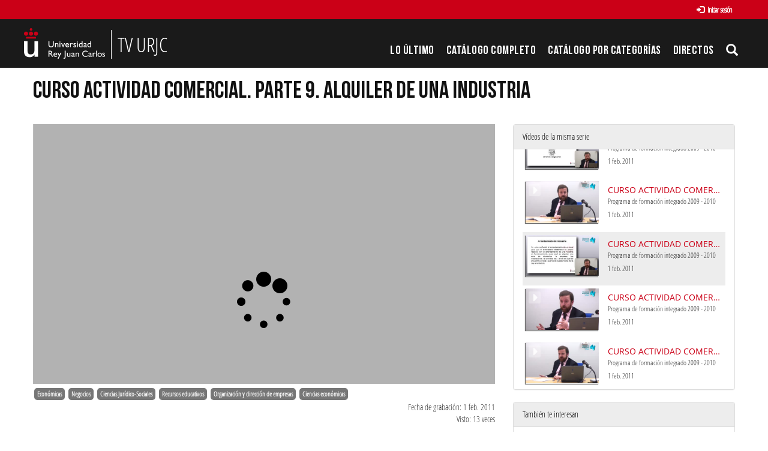

--- FILE ---
content_type: text/html; charset=UTF-8
request_url: https://tv.urjc.es/video/579f2bd3d68b1420378b4f64
body_size: 9156
content:
<!doctype html>
<html class="" lang="es">
<head>
                <meta name="viewport" content="initial-scale=1">
        <meta http-equiv="X-UA-Compatible" content="IE=edge,chrome=1">
        <!--[if lt IE 9]>
        <script src="http://html5shim.googlecode.com/svn/trunk/html5.js"></script>
        <![endif]-->
        <meta charset="UTF-8"/>
                    <meta name="robots" content="index, follow"/>
                <meta name="revisit-after" content="1 days"/>
        <meta name="language" content="es"/>
        <meta name="keywords" content="webtv, tv, University, URJC, pumukit - URJC,Cursos online masivos y abiertos,Empresas pequeñas y medianas,Legislación,Propiedad horizontal"/>
    

                            <meta property="og:url" content="https://tv.urjc.es/video/579f2bd3d68b1420378b4f64" />
        <meta property="og:type" content="video.other" />
        <meta property="og:title" content="CURSO ACTIVIDAD COMERCIAL. Parte 9. Alquiler de una industria" />
        <meta property="og:description" content="Parte novena del curso Actividad comercial y propiedad horizontal centrada en el arrendamiento de una industria en funcionamiento, tanto desde el punto de vista del inmueble como de los muebles y la clientela." />
        <meta property="og:image" content="https://tv.urjc.es/uploads/pic/series/579f2b68d68b140a378b4615/video/579f2bd3d68b1420378b4f64/160901125030.jpg" />
        <title>TV URJC - CURSO ACTIVIDAD COMERCIAL. Parte 9. Alquiler de una industria</title>

            <link href="/bundles/pumukitwebtv/css/bootstrap.min.css" type="text/css" rel="stylesheet" media="screen"/>
        <link href="/webtv/css/webtv.css" type="text/css" rel="stylesheet" media="screen"/>
            
                <script src="/bundles/pumukitwebtv/js/jquery.min.js" type="text/javascript"></script>
        <script src="/bundles/pumukitwebtv/js/bootstrap.min.js" type="text/javascript"></script>
    

    <script>
        $(document).ready(function() {
            $.ajax({
                url: "/security/edit/579f2bd3d68b1420378b4f64",
                method: 'GET',
                success: function (response) {
                    $('.edit-button').html(response);
                }
            });
        });
    </script>

        <link rel="icon" type="image/x-icon" href="/bundles/pumukiturjcwebtv/images/favicon.ico"/>
</head>
<body class="">
            <div class="container-fluid">
        <!--HEADER-->
        <div class="row header visible-lg">
            <div class="header" id="header-upperbar">
            <div class="header-content">
                <div class="row">
                    <div class="col-xs-12">
          <span class="pull-right">
            <div class="col-xs-12">
  
      <a href="https://tv.urjc.es/auth" type="button" class="login-button btn btn-xs btn-default" title="Log in">
      <span class="glyphicon glyphicon-log-in"></span> Iniciar sesión    </a>
  </div>

              </span>
                    </div>
                </div>
            </div>
        </div>
        <div class="header-content">
            <div class="row">
                <div class="col-xs-4 logo">
                    <a href="https://tv.urjc.es/" style="overflow: hidden" class="visible-lg">
                        <img src="/bundles/pumukiturjcwebtv/images/Logos/URJC-Logo.png" style="max-height:100%; float: left">
                        <span class="logo-title" style="float: left">TV URJC</span>
                    </a>
                </div>
                <div class="col-xs-8">
                    <div class="vertical-menu menu-block">
    <div class="clear"></div>
    <ul class="gf-menu gf-splitmenu l1 top">
        <li class="parent ">
            <a class="item" href="/latestuploads">
                Lo último
            </a>
        </li>
        <li class="parent ">
            <a class="item" href="/mediateca/alphabetically">
                Catálogo Completo            </a>
        </li>
        <li class="parent ">
            <a class="item" href="/categories">
                Catálogo por categorías            </a>
        </li>
                        <li id="urjc-menu-live-broadcasting" class="parent">
            <a class="item" href="/lives">
                Directos
            </a>
        </li>
        <li class="item173 parent">
                            <a href="#" class="item collapsed" data-toggle="collapse" data-target="#pumukit-navbar-collapse-3">
                                <span class="glyphicon glyphicon-search"></span>
                </a>
        </li>
    </ul>
</div>
<script type="text/javascript">
    var route = "/lives/is/broadcasting";
    var isLiveUrl = 0;
    var isLiveNextUrl = 0;

    if(isLiveUrl != 1) {
        function isBroadcasting() {
            $.ajax(route, {
                type: 'GET',
                success: function (response, textStatus, jqXHR) {
                    if (response['islivebroadcasting']) {
                        if (!isLiveUrl && (!$('#urjc-menu-live-broadcasting').hasClass('live-broadcasting') || !$('#urjc-navbar-toggle-1').hasClass('live-broadcasting') || !$('#urjc-mobile-live-link').hasClass('live-broadcasting'))) {
                            $('#urjc-menu-live-broadcasting').addClass('live-broadcasting');
                            $('#urjc-navbar-toggle-1').addClass('live-broadcasting');
                            $('#urjc-mobile-live-link').addClass('live-broadcasting');
                        } else if (isLiveUrl && !isLiveNextUrl) {
                            if (window.forcereloadonlive == true) {
                                window.location.reload()
                            }
                        }
                    } else if (!isLiveUrl && ($('#urjc-menu-live-broadcasting').hasClass('live-broadcasting') || $('#urjc-navbar-toggle-1').hasClass('live-broadcasting') || $('#urjc-mobile-live-link').hasClass('live-broadcasting'))) {
                        $('#urjc-menu-live-broadcasting').removeClass('live-broadcasting');
                        $('#urjc-navbar-toggle-1').removeClass('live-broadcasting');
                        $('#urjc-mobile-live-link').removeClass('live-broadcasting');
                    }
                }
            });
        }

        isBroadcasting();

        window.setInterval(function (e) {

            isBroadcasting();
        }, 60000);
    }
</script>
                </div>
            </div>
        </div>
        <div class="collapse" id="pumukit-navbar-collapse-3">
            <div class="container">
                
<div class="search-box">
    <form class="input-group stylish-input-group" method="get" action="/searchmultimediaobjects">
        <label for="search-box-base" class="sr-only">
            Buscar        </label>
        <input type="text" class="form-control" placeholder="Buscar..." name="search" id="search-box-base" />
        <span class="input-group-addon">
            <label for="submit-button-base" class="sr-only">Enviar</label>
            <button type="submit" id="submit-button-base" style="border:0;background:transparent;" title="Enviar">
                <span class="glyphicon glyphicon-search"></span>
            </button>
        </span>
    </form>
</div>
            </div>
        </div>
    </div>
<div class="row hidden-lg">
    <nav class="navbar navbar-default col-lg-3">
    <div class="navbar-header">
        <div class="row mobile_header">
        <span class="navbar-brand">
            <a href="https://tv.urjc.es/" style="overflow: hidden" class="hidden-lg">
    <img src="/bundles/pumukiturjcwebtv/images/Logos/URJC-Logo.png">
</a>
        </span>
            <div class="pull-right">                 <span class="pull-right hidden-xs" style="margin:15px 2px">
                <div class="col-xs-12">
  
      <a href="https://tv.urjc.es/auth" type="button" class="login-button btn btn-xs btn-default" title="Log in">
      <span class="glyphicon glyphicon-log-in"></span> Iniciar sesión    </a>
  </div>

                </span>
                <span class="hidden-xs">
            
            </span>
                                                <button type="button" class="navbar-toggle collapsed" data-toggle="collapse" data-target="#pumukit-navbar-collapse-1" id="urjc-navbar-toggle-1">
                    <span class="sr-only">TOGGLE NAVIGATION</span>
                    <span class="icon-bar"></span>
                    <span class="icon-bar"></span>
                    <span class="icon-bar"></span>
                </button>
                <button type="button" class="navbar-toggle collapsed" data-toggle="collapse" data-target="#pumukit-navbar-collapse-2">
                    <span class="sr-only">TOGGLE SEARCH</span>
                    <span class="glyphicon glyphicon-search"></span>
                </button>
            </div>
        </div>
        <div class="collapse navbar-collapse" id="pumukit-navbar-collapse-2">
            
<div class="search-box">
    <form class="input-group stylish-input-group" method="get" action="/searchmultimediaobjects">
        <label for="search-box-mobile" class="sr-only">
            Buscar        </label>
        <input type="text" class="form-control" placeholder="Buscar..." name="search" id="search-box-mobile" />
        <span class="input-group-addon">
            <label for="submit-button-mobile" class="sr-only">Enviar</label>
            <button type="submit" id="submit-button-mobile" style="border:0;background:transparent;" title="Enviar">
                <span class="glyphicon glyphicon-search"></span>
            </button>
        </span>
    </form>
</div>
        </div>
    </div>
    <div class="row">
        <div class="collapse navbar-collapse" id="pumukit-navbar-collapse-1">
            <div class="row widget slidebar">
    <ul class="nav navbar-nav">
        <!-- Announces -->
        <li>
            <a href="/latestuploads"
               class="element ">
                Lo último
            </a>
        </li>

        <!-- Mediateca -->
        <li>
            <a href="/mediateca/alphabetically" class="element ">
                Catálogo Completo            </a>
        </li>

        <!-- Videos by category -->
        <li>
            <a href="/categories" class="element ">
                Catálogo por categorías            </a>
        </li>

                <!-- Live Channels -->
        <li>
            <a id="urjc-mobile-live-link" href="/lives" class="element ">
                Directos
            </a>
        </li>

        <li class="dropdown">
            <a href="#" class="dropdown-toggle" data-toggle="dropdown" role="button" aria-haspopup="true" aria-expanded="false">
                Canales Temáticos                <span class="caret"></span>
            </a>
            <ul class="dropdown-menu">
                                <li style="text-align:center; padding: 10px 20px;">
                    <a href="/video/58065cf3d68b14c5068b4568" class="element">
                        <img src="/bundles/pumukiturjcwebtv/images/other/video-presentacion-canales-thumbnail.png"/>
                    </a>
                </li>
                                <li role="separator" class="divider"></li>
                <li>
                    <a class="element" href="https://www.youtube.com/user/universidadurjc" target="_blank">
                        Youtube                    </a>
                </li>
            </ul>
        </li>

    </ul>
    <ul class="nav navbar-nav visible-xs">
        <li>
            <div class="col-xs-12">
  
      <a href="https://tv.urjc.es/auth" type="button" class="login-button btn btn-xs btn-default" title="Log in">
      <span class="glyphicon glyphicon-log-in"></span> Iniciar sesión    </a>
  </div>

            </li>
    </ul>
</div>


        </div><!--END navbar-collapse-->
    </div>
</nav>
</div>
        <!--BREADCRUMBS-->
        <div class="row breadcrumbs_color">
            <div class="breadcrumbs_wrapper" role="navigation">
                <div class="col-md-12">
    <ol class="breadcrumb">
        <li>
            <a href="/" >
                TV URJC
            </a>
        </li>

                    <li>
                <a href="/mediateca" >
                    Todos
                </a>
            </li>
        
                    <li>
                <a id="breadcrumbs_series_a" href="/series/579f2b68d68b140a378b4615" >
                    Curso Actividad Comercial y Propiedad Horizontal
                </a>
            </li>
        
                    <li>
                <a id="breadcrumbs_mmobj_a" href="/video/579f2bd3d68b1420378b4f64" class="active" >
                    CURSO ACTIVIDAD COMERCIAL. Parte 9. Alquiler de una industria
                </a>
            </li>
            </ol>
</div>

<script type="text/javascript">
    $(function () {
        var breadcrumbs_seriesa = $('#breadcrumbs_series_a');
        var breadcrumbs_mmobja = $('#breadcrumbs_mmobj_a');
        if (!breadcrumbs_mmobja.length && !breadcrumbs_seriesa.length) {
            return false;
        }
        var breadcrumbLiHeight = ($('.breadcrumb li').first().height()) + 8;
        var breadcrumbHeight = ($('.breadcrumb').height());
        var breadcrumbSeriesTitle = breadcrumbs_seriesa.height();
        var appendSeries, appendMultimediaObject = false;
        while (((breadcrumbSeriesTitle + 3) > breadcrumbLiHeight) || (breadcrumbHeight > breadcrumbLiHeight)) {
            if (breadcrumbs_seriesa.text().trim().length > 20) {
                breadcrumbs_seriesa.text(breadcrumbs_seriesa.text().substring(0, breadcrumbs_seriesa.text().trim().length - 1));
                appendSeries = true;
            } else {
                breadcrumbs_mmobja.text(breadcrumbs_mmobja.text().substring(0, breadcrumbs_mmobja.text().trim().length - 1));
                if(breadcrumbs_mmobja.text().trim().length < 20) {
                    break;
                }
                appendMultimediaObject = true;
            }
            breadcrumbSeriesTitle = $('.breadcrumb').height();
            breadcrumbHeight = ($('.breadcrumb').height());
        }
        if (appendMultimediaObject) breadcrumbs_mmobja.append("...");
        if (appendSeries) breadcrumbs_seriesa.append("...");
    });
</script>

            </div>
        </div>
        <div class="row pmk-content">
            <div class="wrapper-center">
                <!--LATERAL_MENU-->
                <div class="col-lg-3 hidden">
                    <div class="row widget slidebar">
    <ul>
        <!-- Channels -->
        <li class="menu-title">
            <h2>
                <span class="glyphicon glyphicon-star" style="font-size: 17px" aria-hidden="true"></span>
                Canales Temáticos            </h2>
        </li>

                                <li style="text-align:center; padding: 10px 20px;">
              <a href="/video/58065cf3d68b14c5068b4568">
                <img src="/bundles/pumukiturjcwebtv/images/other/video-presentacion-canales-thumbnail.png" />
              </a>
            </li>
        
        
    </ul>

    <ul>
        <li class="menu-title">
            <h2>
                <span class="glyphicon glyphicon-play-circle" style="font-size: 17px" aria-hidden="true"></span>
                Canales AV            </h2>
        </li>
        <!-- Youtube -->
        <li>
            <a class="element" href="https://www.youtube.com/user/universidadurjc" target="_blank">
                Youtube            </a>
        </li>

        <!-- Statistics -->
        <li class="menu-title">
            <h2>
                <span class="glyphicon glyphicon-stats" style="font-size: 17px" aria-hidden="true"></span>
                Estadísticas            </h2>
        </li>

        <div class="widget_Slidebar" id="total">

    <div class="" style="padding: 15px 15px">
        <div class="row">
            <div class="col-xs-4">
                <div class="stats-circle center-block" style="background-color: #349141">
                    <div>
                        641
                    </div>
                    <div class="stats-label">Serie</div>
                </div>
            </div>
            <div class="col-xs-4">
                <div class="stats-circle center-block" style="background-color: #E07E03">
                    <div>
                        6561
                    </div>
                    <div class="stats-label">Vídeos</div>
                </div>
            </div>
            <div class="col-xs-4">
                <div class="stats-circle center-block" style="background-color: #225594">
                    <div>
                        3336.32
                    </div>
                    <div class="stats-label">Horas</div>
                </div>
            </div>
        </div>
    </div>
</div>


        <!-- Share -->
        <li class="menu-title">
            <h2>
                <span class="glyphicon glyphicon-send" style="font-size: 17px" aria-hidden="true"></span>
                Comparte            </h2>
        </li>

        <!-- Go to www.addthis.com/dashboard to customize your tools -->
<!-- Go to www.addthis.com/dashboard to customize your tools -->
<div style="text-align:center;">
    <div class="addthis_sharing_toolbox">&nbsp;</div>
</div>
    </ul>
</div>

                    <div class="clearfix"></div>
                </div>
                <!--MAIN BODY-->
                <div class="main-content-wrapper">
                    <div class="main-content ">
                        
    <div class="col-xs-12">
        <h1 class="qa-player-title title-for-crumbs always-hide">
            CURSO ACTIVIDAD COMERCIAL. Parte 9. Alquiler de una industria
            <span class="pull-right edit-button"></span>
        </h1>
    </div>
    <div class="col-lg-8 col-md-7">
        <span class="hidden-sm hidden-xs"><br/></span>
                            <script>
    function resizeFrame(elem) {
        var width = $(elem).width();
        var height = width / 16 * 9;
        $(elem).height(height);
    }

    $(window).resize(function () {
        resizeFrame($('#paellaiframe'));
    });

    $(window).on("load", function() {
        $("#paellaiframe").focus();
    });
</script>




<iframe src="/videoplayer/579f2bd3d68b1420378b4f64?autostart=true"
        id="paellaiframe"
        frameborder="0"
        border="0"
        width="100%"
        onload="resizeFrame(this)"
        height="500px"
        scrolling="no"
        title="player"
        allowfullscreen>
</iframe>
        
        <!--INFO-->
<!--Multimedia object tags-->
<div class="row">
    <div class="qa-player-share-tags col-xs-12">
            <span class="label label-primary">
            <a href="/multimediaobjects/tag/100100">
                Económicas
            </a>
        </span>
            <span class="label label-primary">
            <a href="/multimediaobjects/tag/100">
                Negocios
            </a>
        </span>
            <span class="label label-primary">
            <a href="/multimediaobjects/tag/Dsocial">
                Ciencias Jurídico-Sociales
            </a>
        </span>
            <span class="label label-primary">
            <a href="/multimediaobjects/tag/URJC_EDUCA">
                Recursos educativos
            </a>
        </span>
            <span class="label label-primary">
            <a href="/multimediaobjects/tag/U531100">
                Organización y dirección de empresas
            </a>
        </span>
            <span class="label label-primary">
            <a href="/multimediaobjects/tag/U530000">
                Ciencias económicas
            </a>
        </span>
    </div>
</div>
<!--VIEWED/DATE-->
<div class="row">
    <div class="col-xs-12">
        <div class="qa-player-recording-date date">
            Fecha de grabación: 1 feb. 2011
        </div>
    </div>
</div>
<div class="row">
    <div class="col-xs-12">
        <div class="qa-player-viewed num_views">
            Visto: 13
                            veces                    </div>
    </div>
</div>
<!--CHAPTER MARKS-->

<!--SUBTITLE/DESCRIPTION-->
<div class="row">
    <div class="col-xs-12">
        <div class="mmobj-subtitle">
                            <h4 class="qa-player-subtitle"> Programa de formación integrado 2009 - 2010 </h4>
                    </div>
        <p class="qa-player-description description">
            Parte novena del curso Actividad comercial y propiedad horizontal centrada en el arrendamiento de una industria en funcionamiento, tanto desde el punto de vista del inmueble como de los muebles y la clientela.
        </p>

                                    <div class="qa-player-series video-series">
                    serie:
                    <a href="/series/579f2b68d68b140a378b4615">
                        Curso Actividad Comercial y Propiedad Horizontal
                    </a>
                </div>
                            <!-- PERSONS ACT -->
        <div class="qa-player-roles persons">
                                                            <div>
                        <div class="qa-player-role-Author person"><span class="glyphicon glyphicon-user"></span>
                            
                             Flores, Jesús
                        </div>
                        
                    </div>
                                    </div>
    </div>
</div>
<br>
<div class="row">
    <div class="col-sm-6">

        <div class="panel panel-default">
            <div class="panel-heading">
                Archivos adjuntos            </div>
            <div class="panel-body">
                
                                <!--MATERIALS-->
                                <!--LINKS-->
                                                    <strong>No hay archivos adjuntos</strong>
                            </div>
        </div>
    </div>
    <div class="col-sm-6">
        <!--Share multimedia object in facebook, google+ and twitter-->
<div class="panel panel-default share_mmobj">
    <div class="panel-heading" data-toggle="collapse" data-target="#shareBars" aria-expanded="false" aria-controls="shareBars" role="button">
        <strong>
            Compartir este vídeo            <span class="glyphicon glyphicon-chevron-up pull-right"></span>
        </strong>
    </div>
    <ul class="list-group collapse in" id="shareBars">
        <!-- Go to www.addthis.com/dashboard to customize your tools -->
<!-- Go to www.addthis.com/dashboard to customize your tools -->
<div style="text-align:center;">
    <div class="addthis_sharing_toolbox">&nbsp;</div>
</div>

        <script>
            function toggleChevron(e) {
                $(e.target)
                    .prev('.panel-heading')
                    .find('span.glyphicon')
                    .toggleClass('glyphicon-chevron-down glyphicon-chevron-up');
            }

            $('#shareBars').on('hide.bs.collapse', toggleChevron);
            $('#shareBars').on('show.bs.collapse', toggleChevron);
        </script>

        <li class="list-group-item">
            <div class="share_url">
                <span>IFRAME:</span>
                                                                                                    <input type="text" value="<iframe src='https://tv.urjc.es/iframe/579f2bd3d68b1420378b4f64' id='pumukitiframe' frameborder='0' border='0' width='100%' height='500px' allowfullscreen></iframe>" onclick="this.select()" style="width: 70%; border: 1px solid #ccc; float:right; padding: 0; margin: 0;" readonly="readonly"/>

            </div>
        </li>
    </ul>
</div>
    </div>
</div>
<br>

    </div>
    <div class="col-lg-4 col-md-5">
        <span class="hidden-sm hidden-xs"><br/></span>
                    <div class="panel panel-default panel-series">
    <div class="panel-heading">
        Vídeos de la misma serie    </div>
    <div class="panel-body">
        
    <div class="col-xs-12 ">
                                    <div class="row">
            <div class="minimmobj" style="cursor:pointer;" onclick="window.location='https://tv.urjc.es/video/579f2bd2d68b1420378b4f28'">
                <div class="minithumbnail">
                    <a href="https://tv.urjc.es/video/579f2bd2d68b1420378b4f28">
                        <div class="media-object play_icon small" alt=""></div>
                        <img class="media-object thumbnailimg" src="/uploads/pic/series/579f2b68d68b140a378b4615/video/579f2bd2d68b1420378b4f28/160901124847.jpg" alt="thumbnailimg">
                        <div class="minithumbnailholder"></div>
                    </a>
                </div>
                <div class="miniinfo-wrapper">
                    <div class="miniinfo">
                        <a href="https://tv.urjc.es/video/579f2bd2d68b1420378b4f28">
                            <div class="title">
                                                                CURSO ACTIVIDAD COMERCIAL. Resolución de problemas de la propiedad horizontal en la PYME. Presentación
                            </div>
                        </a>
                        <div class="subtitle">
                            <small>Programa de formación integrado 2009 - 2010</small>
                        </div>
                        <div class="pull-left date">
                            <small>1 feb. 2011</small>
                        </div>
                    </div>
                </div>
            </div>
        </div>
    </div>
    <div class="col-xs-12 ">
                                    <div class="row">
            <div class="minimmobj" style="cursor:pointer;" onclick="window.location='https://tv.urjc.es/video/579f2bd2d68b1420378b4f2b'">
                <div class="minithumbnail">
                    <a href="https://tv.urjc.es/video/579f2bd2d68b1420378b4f2b">
                        <div class="media-object play_icon small" alt=""></div>
                        <img class="media-object thumbnailimg" src="/uploads/pic/series/579f2b68d68b140a378b4615/video/579f2bd2d68b1420378b4f2b/160901124852.jpg" alt="thumbnailimg">
                        <div class="minithumbnailholder"></div>
                    </a>
                </div>
                <div class="miniinfo-wrapper">
                    <div class="miniinfo">
                        <a href="https://tv.urjc.es/video/579f2bd2d68b1420378b4f2b">
                            <div class="title">
                                                                CURSO ACTIVIDAD COMERCIAL. Parte I. Objetivos del curso
                            </div>
                        </a>
                        <div class="subtitle">
                            <small>Programa de formación integrado 2009 - 2010</small>
                        </div>
                        <div class="pull-left date">
                            <small>1 feb. 2011</small>
                        </div>
                    </div>
                </div>
            </div>
        </div>
    </div>
    <div class="col-xs-12 ">
                                    <div class="row">
            <div class="minimmobj" style="cursor:pointer;" onclick="window.location='https://tv.urjc.es/video/579f2bd2d68b1420378b4f2e'">
                <div class="minithumbnail">
                    <a href="https://tv.urjc.es/video/579f2bd2d68b1420378b4f2e">
                        <div class="media-object play_icon small" alt=""></div>
                        <img class="media-object thumbnailimg" src="/uploads/pic/series/579f2b68d68b140a378b4615/video/579f2bd2d68b1420378b4f2e/160901124857.jpg" alt="thumbnailimg">
                        <div class="minithumbnailholder"></div>
                    </a>
                </div>
                <div class="miniinfo-wrapper">
                    <div class="miniinfo">
                        <a href="https://tv.urjc.es/video/579f2bd2d68b1420378b4f2e">
                            <div class="title">
                                                                CURSO ACTIVIDAD COMERCIAL. Parte II.1. ¿Qué tiene que ver la Propiedad Horizontal con mi negocio?
                            </div>
                        </a>
                        <div class="subtitle">
                            <small>Programa de formación integrado 2009 - 2010</small>
                        </div>
                        <div class="pull-left date">
                            <small>1 feb. 2011</small>
                        </div>
                    </div>
                </div>
            </div>
        </div>
    </div>
    <div class="col-xs-12 ">
                                    <div class="row">
            <div class="minimmobj" style="cursor:pointer;" onclick="window.location='https://tv.urjc.es/video/579f2bd2d68b1420378b4f31'">
                <div class="minithumbnail">
                    <a href="https://tv.urjc.es/video/579f2bd2d68b1420378b4f31">
                        <div class="media-object play_icon small" alt=""></div>
                        <img class="media-object thumbnailimg" src="/uploads/pic/series/579f2b68d68b140a378b4615/video/579f2bd2d68b1420378b4f31/160901124902.jpg" alt="thumbnailimg">
                        <div class="minithumbnailholder"></div>
                    </a>
                </div>
                <div class="miniinfo-wrapper">
                    <div class="miniinfo">
                        <a href="https://tv.urjc.es/video/579f2bd2d68b1420378b4f31">
                            <div class="title">
                                                                CURSO ACTIVIDAD COMERCIAL. Parte II.2. ¿Cuál es el principal problema?
                            </div>
                        </a>
                        <div class="subtitle">
                            <small>Programa de formación integrado 2009 - 2010</small>
                        </div>
                        <div class="pull-left date">
                            <small>1 feb. 2011</small>
                        </div>
                    </div>
                </div>
            </div>
        </div>
    </div>
    <div class="col-xs-12 ">
                                    <div class="row">
            <div class="minimmobj" style="cursor:pointer;" onclick="window.location='https://tv.urjc.es/video/579f2bd2d68b1420378b4f34'">
                <div class="minithumbnail">
                    <a href="https://tv.urjc.es/video/579f2bd2d68b1420378b4f34">
                        <div class="media-object play_icon small" alt=""></div>
                        <img class="media-object thumbnailimg" src="/uploads/pic/series/579f2b68d68b140a378b4615/video/579f2bd2d68b1420378b4f34/160901124907.jpg" alt="thumbnailimg">
                        <div class="minithumbnailholder"></div>
                    </a>
                </div>
                <div class="miniinfo-wrapper">
                    <div class="miniinfo">
                        <a href="https://tv.urjc.es/video/579f2bd2d68b1420378b4f34">
                            <div class="title">
                                                                CURSO ACTIVIDAD COMERCIAL. Parte II.3: ¿Por qué nos interesa conocer este régimen jurídico?
                            </div>
                        </a>
                        <div class="subtitle">
                            <small>Programa de formación integrado 2009 - 2010</small>
                        </div>
                        <div class="pull-left date">
                            <small>1 feb. 2011</small>
                        </div>
                    </div>
                </div>
            </div>
        </div>
    </div>
    <div class="col-xs-12 ">
                                    <div class="row">
            <div class="minimmobj" style="cursor:pointer;" onclick="window.location='https://tv.urjc.es/video/579f2bd2d68b1420378b4f37'">
                <div class="minithumbnail">
                    <a href="https://tv.urjc.es/video/579f2bd2d68b1420378b4f37">
                        <div class="media-object play_icon small" alt=""></div>
                        <img class="media-object thumbnailimg" src="/uploads/pic/series/579f2b68d68b140a378b4615/video/579f2bd2d68b1420378b4f37/160901124913.jpg" alt="thumbnailimg">
                        <div class="minithumbnailholder"></div>
                    </a>
                </div>
                <div class="miniinfo-wrapper">
                    <div class="miniinfo">
                        <a href="https://tv.urjc.es/video/579f2bd2d68b1420378b4f37">
                            <div class="title">
                                                                CURSO ACTIVIDAD COMERCIAL. Parte II.4. Legislación
                            </div>
                        </a>
                        <div class="subtitle">
                            <small>Programa de formación integrado 2009 - 2010</small>
                        </div>
                        <div class="pull-left date">
                            <small>1 feb. 2011</small>
                        </div>
                    </div>
                </div>
            </div>
        </div>
    </div>
    <div class="col-xs-12 ">
                                    <div class="row">
            <div class="minimmobj" style="cursor:pointer;" onclick="window.location='https://tv.urjc.es/video/579f2bd2d68b1420378b4f3a'">
                <div class="minithumbnail">
                    <a href="https://tv.urjc.es/video/579f2bd2d68b1420378b4f3a">
                        <div class="media-object play_icon small" alt=""></div>
                        <img class="media-object thumbnailimg" src="/uploads/pic/series/579f2b68d68b140a378b4615/video/579f2bd2d68b1420378b4f3a/160901124918.jpg" alt="thumbnailimg">
                        <div class="minithumbnailholder"></div>
                    </a>
                </div>
                <div class="miniinfo-wrapper">
                    <div class="miniinfo">
                        <a href="https://tv.urjc.es/video/579f2bd2d68b1420378b4f3a">
                            <div class="title">
                                                                CURSO ACTIVIDAD COMERCIAL. Parte III. Definición de propiedad horizontal
                            </div>
                        </a>
                        <div class="subtitle">
                            <small>Programa de formación integrado 2009 - 2010</small>
                        </div>
                        <div class="pull-left date">
                            <small>1 feb. 2011</small>
                        </div>
                    </div>
                </div>
            </div>
        </div>
    </div>
    <div class="col-xs-12 ">
                                    <div class="row">
            <div class="minimmobj" style="cursor:pointer;" onclick="window.location='https://tv.urjc.es/video/579f2bd2d68b1420378b4f3d'">
                <div class="minithumbnail">
                    <a href="https://tv.urjc.es/video/579f2bd2d68b1420378b4f3d">
                        <div class="media-object play_icon small" alt=""></div>
                        <img class="media-object thumbnailimg" src="/uploads/pic/series/579f2b68d68b140a378b4615/video/579f2bd2d68b1420378b4f3d/160901124923.jpg" alt="thumbnailimg">
                        <div class="minithumbnailholder"></div>
                    </a>
                </div>
                <div class="miniinfo-wrapper">
                    <div class="miniinfo">
                        <a href="https://tv.urjc.es/video/579f2bd2d68b1420378b4f3d">
                            <div class="title">
                                                                CURSO ACTIVIDAD COMERCIAL. Parte IV.1. El título de propiedad
                            </div>
                        </a>
                        <div class="subtitle">
                            <small>Programa de formación integrado 2009 - 2010</small>
                        </div>
                        <div class="pull-left date">
                            <small>1 feb. 2011</small>
                        </div>
                    </div>
                </div>
            </div>
        </div>
    </div>
    <div class="col-xs-12 ">
                                    <div class="row">
            <div class="minimmobj" style="cursor:pointer;" onclick="window.location='https://tv.urjc.es/video/579f2bd2d68b1420378b4f40'">
                <div class="minithumbnail">
                    <a href="https://tv.urjc.es/video/579f2bd2d68b1420378b4f40">
                        <div class="media-object play_icon small" alt=""></div>
                        <img class="media-object thumbnailimg" src="/uploads/pic/series/579f2b68d68b140a378b4615/video/579f2bd2d68b1420378b4f40/160901124928.jpg" alt="thumbnailimg">
                        <div class="minithumbnailholder"></div>
                    </a>
                </div>
                <div class="miniinfo-wrapper">
                    <div class="miniinfo">
                        <a href="https://tv.urjc.es/video/579f2bd2d68b1420378b4f40">
                            <div class="title">
                                                                CURSO ACTIVIDAD COMERCIAL. Parte IV.2. El título de copropiedad
                            </div>
                        </a>
                        <div class="subtitle">
                            <small>Programa de formación integrado 2009 - 2010</small>
                        </div>
                        <div class="pull-left date">
                            <small>1 feb. 2011</small>
                        </div>
                    </div>
                </div>
            </div>
        </div>
    </div>
    <div class="col-xs-12 ">
                                    <div class="row">
            <div class="minimmobj" style="cursor:pointer;" onclick="window.location='https://tv.urjc.es/video/579f2bd2d68b1420378b4f43'">
                <div class="minithumbnail">
                    <a href="https://tv.urjc.es/video/579f2bd2d68b1420378b4f43">
                        <div class="media-object play_icon small" alt=""></div>
                        <img class="media-object thumbnailimg" src="/uploads/pic/series/579f2b68d68b140a378b4615/video/579f2bd2d68b1420378b4f43/160901124933.jpg" alt="thumbnailimg">
                        <div class="minithumbnailholder"></div>
                    </a>
                </div>
                <div class="miniinfo-wrapper">
                    <div class="miniinfo">
                        <a href="https://tv.urjc.es/video/579f2bd2d68b1420378b4f43">
                            <div class="title">
                                                                CURSO ACTIVIDAD COMERCIAL. Parte IV.3. Los estatutos
                            </div>
                        </a>
                        <div class="subtitle">
                            <small>Programa de formación integrado 2009 - 2010</small>
                        </div>
                        <div class="pull-left date">
                            <small>1 feb. 2011</small>
                        </div>
                    </div>
                </div>
            </div>
        </div>
    </div>
    <div class="col-xs-12 ">
                                    <div class="row">
            <div class="minimmobj" style="cursor:pointer;" onclick="window.location='https://tv.urjc.es/video/579f2bd2d68b1420378b4f46'">
                <div class="minithumbnail">
                    <a href="https://tv.urjc.es/video/579f2bd2d68b1420378b4f46">
                        <div class="media-object play_icon small" alt=""></div>
                        <img class="media-object thumbnailimg" src="/uploads/pic/series/579f2b68d68b140a378b4615/video/579f2bd2d68b1420378b4f46/160901124938.jpg" alt="thumbnailimg">
                        <div class="minithumbnailholder"></div>
                    </a>
                </div>
                <div class="miniinfo-wrapper">
                    <div class="miniinfo">
                        <a href="https://tv.urjc.es/video/579f2bd2d68b1420378b4f46">
                            <div class="title">
                                                                CURSO ACTIVIDAD COMERCIAL. Parte VI.4. Reglamento de régimen interno
                            </div>
                        </a>
                        <div class="subtitle">
                            <small>Programa de formación integrado 2009 - 2010</small>
                        </div>
                        <div class="pull-left date">
                            <small>1 feb. 2011</small>
                        </div>
                    </div>
                </div>
            </div>
        </div>
    </div>
    <div class="col-xs-12 ">
                                    <div class="row">
            <div class="minimmobj" style="cursor:pointer;" onclick="window.location='https://tv.urjc.es/video/579f2bd2d68b1420378b4f49'">
                <div class="minithumbnail">
                    <a href="https://tv.urjc.es/video/579f2bd2d68b1420378b4f49">
                        <div class="media-object play_icon small" alt=""></div>
                        <img class="media-object thumbnailimg" src="/uploads/pic/series/579f2b68d68b140a378b4615/video/579f2bd2d68b1420378b4f49/160901124943.jpg" alt="thumbnailimg">
                        <div class="minithumbnailholder"></div>
                    </a>
                </div>
                <div class="miniinfo-wrapper">
                    <div class="miniinfo">
                        <a href="https://tv.urjc.es/video/579f2bd2d68b1420378b4f49">
                            <div class="title">
                                                                CURSO ACTIVIDAD COMERCIAL. Parte V.1. La cuota de participación
                            </div>
                        </a>
                        <div class="subtitle">
                            <small>Programa de formación integrado 2009 - 2010</small>
                        </div>
                        <div class="pull-left date">
                            <small>1 feb. 2011</small>
                        </div>
                    </div>
                </div>
            </div>
        </div>
    </div>
    <div class="col-xs-12 ">
                                    <div class="row">
            <div class="minimmobj" style="cursor:pointer;" onclick="window.location='https://tv.urjc.es/video/579f2bd2d68b1420378b4f4c'">
                <div class="minithumbnail">
                    <a href="https://tv.urjc.es/video/579f2bd2d68b1420378b4f4c">
                        <div class="media-object play_icon small" alt=""></div>
                        <img class="media-object thumbnailimg" src="/uploads/pic/series/579f2b68d68b140a378b4615/video/579f2bd2d68b1420378b4f4c/160901124949.jpg" alt="thumbnailimg">
                        <div class="minithumbnailholder"></div>
                    </a>
                </div>
                <div class="miniinfo-wrapper">
                    <div class="miniinfo">
                        <a href="https://tv.urjc.es/video/579f2bd2d68b1420378b4f4c">
                            <div class="title">
                                                                CURSO ACTIVIDAD COMERCIAL. Parte V.2. No utilización del servicio
                            </div>
                        </a>
                        <div class="subtitle">
                            <small>Programa de formación integrado 2009 - 2010</small>
                        </div>
                        <div class="pull-left date">
                            <small>1 feb. 2011</small>
                        </div>
                    </div>
                </div>
            </div>
        </div>
    </div>
    <div class="col-xs-12 ">
                                    <div class="row">
            <div class="minimmobj" style="cursor:pointer;" onclick="window.location='https://tv.urjc.es/video/579f2bd2d68b1420378b4f4f'">
                <div class="minithumbnail">
                    <a href="https://tv.urjc.es/video/579f2bd2d68b1420378b4f4f">
                        <div class="media-object play_icon small" alt=""></div>
                        <img class="media-object thumbnailimg" src="/uploads/pic/series/579f2b68d68b140a378b4615/video/579f2bd2d68b1420378b4f4f/160901124954.jpg" alt="thumbnailimg">
                        <div class="minithumbnailholder"></div>
                    </a>
                </div>
                <div class="miniinfo-wrapper">
                    <div class="miniinfo">
                        <a href="https://tv.urjc.es/video/579f2bd2d68b1420378b4f4f">
                            <div class="title">
                                                                CURSO ACTIVIDAD COMERCIAL. Parte V.3:. No utilización del servicio: el ascensor
                            </div>
                        </a>
                        <div class="subtitle">
                            <small>Programa de formación integrado 2009 - 2010</small>
                        </div>
                        <div class="pull-left date">
                            <small>1 feb. 2011</small>
                        </div>
                    </div>
                </div>
            </div>
        </div>
    </div>
    <div class="col-xs-12 ">
                                    <div class="row">
            <div class="minimmobj" style="cursor:pointer;" onclick="window.location='https://tv.urjc.es/video/579f2bd2d68b1420378b4f52'">
                <div class="minithumbnail">
                    <a href="https://tv.urjc.es/video/579f2bd2d68b1420378b4f52">
                        <div class="media-object play_icon small" alt=""></div>
                        <img class="media-object thumbnailimg" src="/uploads/pic/series/579f2b68d68b140a378b4615/video/579f2bd2d68b1420378b4f52/160901124959.jpg" alt="thumbnailimg">
                        <div class="minithumbnailholder"></div>
                    </a>
                </div>
                <div class="miniinfo-wrapper">
                    <div class="miniinfo">
                        <a href="https://tv.urjc.es/video/579f2bd2d68b1420378b4f52">
                            <div class="title">
                                                                CURSO ACTIVIDAD COMERCIAL. Parte V.4. No utilización del servicio: la calefacción
                            </div>
                        </a>
                        <div class="subtitle">
                            <small>Programa de formación integrado 2009 - 2010</small>
                        </div>
                        <div class="pull-left date">
                            <small>1 feb. 2011</small>
                        </div>
                    </div>
                </div>
            </div>
        </div>
    </div>
    <div class="col-xs-12 ">
                                    <div class="row">
            <div class="minimmobj" style="cursor:pointer;" onclick="window.location='https://tv.urjc.es/video/579f2bd2d68b1420378b4f55'">
                <div class="minithumbnail">
                    <a href="https://tv.urjc.es/video/579f2bd2d68b1420378b4f55">
                        <div class="media-object play_icon small" alt=""></div>
                        <img class="media-object thumbnailimg" src="/uploads/pic/series/579f2b68d68b140a378b4615/video/579f2bd2d68b1420378b4f55/160901125004.jpg" alt="thumbnailimg">
                        <div class="minithumbnailholder"></div>
                    </a>
                </div>
                <div class="miniinfo-wrapper">
                    <div class="miniinfo">
                        <a href="https://tv.urjc.es/video/579f2bd2d68b1420378b4f55">
                            <div class="title">
                                                                CURSO ACTIVIDAD COMERCIAL. Parte V.5. No utilización del servicio: la portería
                            </div>
                        </a>
                        <div class="subtitle">
                            <small>Programa de formación integrado 2009 - 2010</small>
                        </div>
                        <div class="pull-left date">
                            <small>1 feb. 2011</small>
                        </div>
                    </div>
                </div>
            </div>
        </div>
    </div>
    <div class="col-xs-12 ">
                                    <div class="row">
            <div class="minimmobj" style="cursor:pointer;" onclick="window.location='https://tv.urjc.es/video/579f2bd2d68b1420378b4f58'">
                <div class="minithumbnail">
                    <a href="https://tv.urjc.es/video/579f2bd2d68b1420378b4f58">
                        <div class="media-object play_icon small" alt=""></div>
                        <img class="media-object thumbnailimg" src="/uploads/pic/series/579f2b68d68b140a378b4615/video/579f2bd2d68b1420378b4f58/160901125010.jpg" alt="thumbnailimg">
                        <div class="minithumbnailholder"></div>
                    </a>
                </div>
                <div class="miniinfo-wrapper">
                    <div class="miniinfo">
                        <a href="https://tv.urjc.es/video/579f2bd2d68b1420378b4f58">
                            <div class="title">
                                                                CURSO ACTIVIDAD COMERCIAL. Parte V.6. Pactos de exoneración de gastos en los estatutos
                            </div>
                        </a>
                        <div class="subtitle">
                            <small>Programa de formación integrado 2009 - 2010</small>
                        </div>
                        <div class="pull-left date">
                            <small>1 feb. 2011</small>
                        </div>
                    </div>
                </div>
            </div>
        </div>
    </div>
    <div class="col-xs-12 ">
                                    <div class="row">
            <div class="minimmobj" style="cursor:pointer;" onclick="window.location='https://tv.urjc.es/video/579f2bd2d68b1420378b4f5b'">
                <div class="minithumbnail">
                    <a href="https://tv.urjc.es/video/579f2bd2d68b1420378b4f5b">
                        <div class="media-object play_icon small" alt=""></div>
                        <img class="media-object thumbnailimg" src="/uploads/pic/series/579f2b68d68b140a378b4615/video/579f2bd2d68b1420378b4f5b/160901125015.jpg" alt="thumbnailimg">
                        <div class="minithumbnailholder"></div>
                    </a>
                </div>
                <div class="miniinfo-wrapper">
                    <div class="miniinfo">
                        <a href="https://tv.urjc.es/video/579f2bd2d68b1420378b4f5b">
                            <div class="title">
                                                                CURSO ACTIVIDAD COMERCIAL. Parte 6. Las obras en los elementos comunes
                            </div>
                        </a>
                        <div class="subtitle">
                            <small>Programa de formación integrado 2009 - 2010</small>
                        </div>
                        <div class="pull-left date">
                            <small>1 feb. 2011</small>
                        </div>
                    </div>
                </div>
            </div>
        </div>
    </div>
    <div class="col-xs-12 ">
                                    <div class="row">
            <div class="minimmobj" style="cursor:pointer;" onclick="window.location='https://tv.urjc.es/video/579f2bd2d68b1420378b4f5e'">
                <div class="minithumbnail">
                    <a href="https://tv.urjc.es/video/579f2bd2d68b1420378b4f5e">
                        <div class="media-object play_icon small" alt=""></div>
                        <img class="media-object thumbnailimg" src="/uploads/pic/series/579f2b68d68b140a378b4615/video/579f2bd2d68b1420378b4f5e/160901125020.jpg" alt="thumbnailimg">
                        <div class="minithumbnailholder"></div>
                    </a>
                </div>
                <div class="miniinfo-wrapper">
                    <div class="miniinfo">
                        <a href="https://tv.urjc.es/video/579f2bd2d68b1420378b4f5e">
                            <div class="title">
                                                                CURSO ACTIVIDAD COMERCIAL. Parte 7. El alquiler de locales de negocio: los puntos clave
                            </div>
                        </a>
                        <div class="subtitle">
                            <small>Programa de formación integrado 2009 - 2010</small>
                        </div>
                        <div class="pull-left date">
                            <small>1 feb. 2011</small>
                        </div>
                    </div>
                </div>
            </div>
        </div>
    </div>
    <div class="col-xs-12 ">
                                    <div class="row">
            <div class="minimmobj" style="cursor:pointer;" onclick="window.location='https://tv.urjc.es/video/579f2bd3d68b1420378b4f61'">
                <div class="minithumbnail">
                    <a href="https://tv.urjc.es/video/579f2bd3d68b1420378b4f61">
                        <div class="media-object play_icon small" alt=""></div>
                        <img class="media-object thumbnailimg" src="/uploads/pic/series/579f2b68d68b140a378b4615/video/579f2bd3d68b1420378b4f61/160901125025.jpg" alt="thumbnailimg">
                        <div class="minithumbnailholder"></div>
                    </a>
                </div>
                <div class="miniinfo-wrapper">
                    <div class="miniinfo">
                        <a href="https://tv.urjc.es/video/579f2bd3d68b1420378b4f61">
                            <div class="title">
                                                                CURSO ACTIVIDAD COMERCIAL. Parte 8. Arrendamiento de locales de negocio
                            </div>
                        </a>
                        <div class="subtitle">
                            <small>Programa de formación integrado 2009 - 2010</small>
                        </div>
                        <div class="pull-left date">
                            <small>1 feb. 2011</small>
                        </div>
                    </div>
                </div>
            </div>
        </div>
    </div>
    <div class="col-xs-12 current">
                                    <div class="row">
            <div class="minimmobj" style="cursor:pointer;" onclick="window.location='https://tv.urjc.es/video/579f2bd3d68b1420378b4f64'">
                <div class="minithumbnail">
                    <a href="https://tv.urjc.es/video/579f2bd3d68b1420378b4f64">
                        <div class="media-object play_icon small" alt=""></div>
                        <img class="media-object thumbnailimg" src="/uploads/pic/series/579f2b68d68b140a378b4615/video/579f2bd3d68b1420378b4f64/160901125030.jpg" alt="thumbnailimg">
                        <div class="minithumbnailholder"></div>
                    </a>
                </div>
                <div class="miniinfo-wrapper">
                    <div class="miniinfo">
                        <a href="https://tv.urjc.es/video/579f2bd3d68b1420378b4f64">
                            <div class="title">
                                                                CURSO ACTIVIDAD COMERCIAL. Parte 9. Alquiler de una industria
                            </div>
                        </a>
                        <div class="subtitle">
                            <small>Programa de formación integrado 2009 - 2010</small>
                        </div>
                        <div class="pull-left date">
                            <small>1 feb. 2011</small>
                        </div>
                    </div>
                </div>
            </div>
        </div>
    </div>
    <div class="col-xs-12 ">
                                    <div class="row">
            <div class="minimmobj" style="cursor:pointer;" onclick="window.location='https://tv.urjc.es/video/579f2bd3d68b1420378b4f67'">
                <div class="minithumbnail">
                    <a href="https://tv.urjc.es/video/579f2bd3d68b1420378b4f67">
                        <div class="media-object play_icon small" alt=""></div>
                        <img class="media-object thumbnailimg" src="/uploads/pic/series/579f2b68d68b140a378b4615/video/579f2bd3d68b1420378b4f67/160901125035.jpg" alt="thumbnailimg">
                        <div class="minithumbnailholder"></div>
                    </a>
                </div>
                <div class="miniinfo-wrapper">
                    <div class="miniinfo">
                        <a href="https://tv.urjc.es/video/579f2bd3d68b1420378b4f67">
                            <div class="title">
                                                                CURSO ACTIVIDAD COMERCIAL. Parte 10. Regulación de los contratos de arrendamiento
                            </div>
                        </a>
                        <div class="subtitle">
                            <small>Programa de formación integrado 2009 - 2010</small>
                        </div>
                        <div class="pull-left date">
                            <small>1 feb. 2011</small>
                        </div>
                    </div>
                </div>
            </div>
        </div>
    </div>
    <div class="col-xs-12 ">
                                    <div class="row">
            <div class="minimmobj" style="cursor:pointer;" onclick="window.location='https://tv.urjc.es/video/579f2bd3d68b1420378b4f6a'">
                <div class="minithumbnail">
                    <a href="https://tv.urjc.es/video/579f2bd3d68b1420378b4f6a">
                        <div class="media-object play_icon small" alt=""></div>
                        <img class="media-object thumbnailimg" src="/uploads/pic/series/579f2b68d68b140a378b4615/video/579f2bd3d68b1420378b4f6a/160901125040.jpg" alt="thumbnailimg">
                        <div class="minithumbnailholder"></div>
                    </a>
                </div>
                <div class="miniinfo-wrapper">
                    <div class="miniinfo">
                        <a href="https://tv.urjc.es/video/579f2bd3d68b1420378b4f6a">
                            <div class="title">
                                                                CURSO ACTIVIDAD COMERCIAL. Parte 11. Duración y desistimiento del contrato de arrendamiento
                            </div>
                        </a>
                        <div class="subtitle">
                            <small>Programa de formación integrado 2009 - 2010</small>
                        </div>
                        <div class="pull-left date">
                            <small>1 feb. 2011</small>
                        </div>
                    </div>
                </div>
            </div>
        </div>
    </div>
    <div class="col-xs-12 ">
                                    <div class="row">
            <div class="minimmobj" style="cursor:pointer;" onclick="window.location='https://tv.urjc.es/video/579f2bd3d68b1420378b4f6d'">
                <div class="minithumbnail">
                    <a href="https://tv.urjc.es/video/579f2bd3d68b1420378b4f6d">
                        <div class="media-object play_icon small" alt=""></div>
                        <img class="media-object thumbnailimg" src="/uploads/pic/series/579f2b68d68b140a378b4615/video/579f2bd3d68b1420378b4f6d/160901125045.jpg" alt="thumbnailimg">
                        <div class="minithumbnailholder"></div>
                    </a>
                </div>
                <div class="miniinfo-wrapper">
                    <div class="miniinfo">
                        <a href="https://tv.urjc.es/video/579f2bd3d68b1420378b4f6d">
                            <div class="title">
                                                                CURSO ACTIVIDAD COMERCIAL. Parte 12. Obras de conservación por parte del arrendador
                            </div>
                        </a>
                        <div class="subtitle">
                            <small>Programa de formación integrado 2009 - 2010</small>
                        </div>
                        <div class="pull-left date">
                            <small>1 feb. 2011</small>
                        </div>
                    </div>
                </div>
            </div>
        </div>
    </div>
    <div class="col-xs-12 ">
                                    <div class="row">
            <div class="minimmobj" style="cursor:pointer;" onclick="window.location='https://tv.urjc.es/video/579f2bd3d68b1420378b4f70'">
                <div class="minithumbnail">
                    <a href="https://tv.urjc.es/video/579f2bd3d68b1420378b4f70">
                        <div class="media-object play_icon small" alt=""></div>
                        <img class="media-object thumbnailimg" src="/uploads/pic/series/579f2b68d68b140a378b4615/video/579f2bd3d68b1420378b4f70/160901125051.jpg" alt="thumbnailimg">
                        <div class="minithumbnailholder"></div>
                    </a>
                </div>
                <div class="miniinfo-wrapper">
                    <div class="miniinfo">
                        <a href="https://tv.urjc.es/video/579f2bd3d68b1420378b4f70">
                            <div class="title">
                                                                CURSO ACTIVIDAD COMERCIAL. Parte 13. Obras de mejora del arrendatario
                            </div>
                        </a>
                        <div class="subtitle">
                            <small>Programa de formación integrado 2009 - 2010</small>
                        </div>
                        <div class="pull-left date">
                            <small>1 feb. 2011</small>
                        </div>
                    </div>
                </div>
            </div>
        </div>
    </div>
    <div class="col-xs-12 ">
                                    <div class="row">
            <div class="minimmobj" style="cursor:pointer;" onclick="window.location='https://tv.urjc.es/video/579f2bd3d68b1420378b4f73'">
                <div class="minithumbnail">
                    <a href="https://tv.urjc.es/video/579f2bd3d68b1420378b4f73">
                        <div class="media-object play_icon small" alt=""></div>
                        <img class="media-object thumbnailimg" src="/uploads/pic/series/579f2b68d68b140a378b4615/video/579f2bd3d68b1420378b4f73/160901125056.jpg" alt="thumbnailimg">
                        <div class="minithumbnailholder"></div>
                    </a>
                </div>
                <div class="miniinfo-wrapper">
                    <div class="miniinfo">
                        <a href="https://tv.urjc.es/video/579f2bd3d68b1420378b4f73">
                            <div class="title">
                                                                CURSO ACTIVIDAD COMERCIAL. Parte 14. El traspaso o cesión
                            </div>
                        </a>
                        <div class="subtitle">
                            <small>Programa de formación integrado 2009 - 2010</small>
                        </div>
                        <div class="pull-left date">
                            <small>1 feb. 2011</small>
                        </div>
                    </div>
                </div>
            </div>
        </div>
    </div>
    </div>
</div>

<script>
    $( document ).ready(function() {
        var element = document.querySelector('.current');
        var panel = document.querySelector('.panel-series .panel-body');
        if (panel && element) {
            panel.scrollTop = element.offsetTop - 200;
        }
    });
</script>

                <div class="panel panel-default nomargin panel-related">
    <div class="panel-heading">
        También te interesan    </div>
    <div class="panel-body">
        
    <div class="col-xs-12 ">
                                    <div class="row">
            <div class="minimmobj" style="cursor:pointer;" onclick="window.location='https://tv.urjc.es/video/579f2ba0d68b1420378b4820'">
                <div class="minithumbnail">
                    <a href="https://tv.urjc.es/video/579f2ba0d68b1420378b4820">
                        <div class="media-object play_icon small" alt=""></div>
                        <img class="media-object thumbnailimg" src="/uploads/pic/series/579f2b68d68b140a378b45d4/video/579f2ba0d68b1420378b4820/160919131058.jpg" alt="thumbnailimg">
                        <div class="minithumbnailholder"></div>
                    </a>
                </div>
                <div class="miniinfo-wrapper">
                    <div class="miniinfo">
                        <a href="https://tv.urjc.es/video/579f2ba0d68b1420378b4820">
                            <div class="title">
                                                                LECCIONES ECONOMÍA. La función empresarial: introducción al concepto
                            </div>
                        </a>
                        <div class="subtitle">
                            <small></small>
                        </div>
                        <div class="pull-left date">
                            <small>1 feb. 2011</small>
                        </div>
                    </div>
                </div>
            </div>
        </div>
    </div>
    <div class="col-xs-12 ">
                                    <div class="row">
            <div class="minimmobj" style="cursor:pointer;" onclick="window.location='https://tv.urjc.es/video/579f2b9dd68b1420378b4616'">
                <div class="minithumbnail">
                    <a href="https://tv.urjc.es/video/579f2b9dd68b1420378b4616">
                        <div class="media-object play_icon small" alt=""></div>
                        <img class="media-object thumbnailimg" src="/uploads/pic/series/579f2b68d68b140a378b4593/video/579f2b9dd68b1420378b4616/160905153251.jpg" alt="thumbnailimg">
                        <div class="minithumbnailholder"></div>
                    </a>
                </div>
                <div class="miniinfo-wrapper">
                    <div class="miniinfo">
                        <a href="https://tv.urjc.es/video/579f2b9dd68b1420378b4616">
                            <div class="title">
                                                                Factors and cultural difference in Entrepreneurship
                            </div>
                        </a>
                        <div class="subtitle">
                            <small></small>
                        </div>
                        <div class="pull-left date">
                            <small>1 feb. 2012</small>
                        </div>
                    </div>
                </div>
            </div>
        </div>
    </div>
    <div class="col-xs-12 ">
                                    <div class="row">
            <div class="minimmobj" style="cursor:pointer;" onclick="window.location='https://tv.urjc.es/video/579f2b9dd68b1420378b45c8'">
                <div class="minithumbnail">
                    <a href="https://tv.urjc.es/video/579f2b9dd68b1420378b45c8">
                        <div class="media-object play_icon small" alt=""></div>
                        <img class="media-object thumbnailimg" src="/uploads/pic/series/579f2b68d68b140a378b4589/video/579f2b9dd68b1420378b45c8/160901120544.jpg" alt="thumbnailimg">
                        <div class="minithumbnailholder"></div>
                    </a>
                </div>
                <div class="miniinfo-wrapper">
                    <div class="miniinfo">
                        <a href="https://tv.urjc.es/video/579f2b9dd68b1420378b45c8">
                            <div class="title">
                                                                SEMINARIO COMMUNITY MANAGER. Presentación
                            </div>
                        </a>
                        <div class="subtitle">
                            <small>2012</small>
                        </div>
                        <div class="pull-left date">
                            <small>5 sept. 2012</small>
                        </div>
                    </div>
                </div>
            </div>
        </div>
    </div>
    <div class="col-xs-12 ">
                                    <div class="row">
            <div class="minimmobj" style="cursor:pointer;" onclick="window.location='https://tv.urjc.es/video/579f2b9dd68b1420378b462b'">
                <div class="minithumbnail">
                    <a href="https://tv.urjc.es/video/579f2b9dd68b1420378b462b">
                        <div class="media-object play_icon small" alt=""></div>
                        <img class="media-object thumbnailimg" src="/uploads/pic/series/579f2b68d68b140a378b45a7/video/579f2b9dd68b1420378b462b/160901120719.jpg" alt="thumbnailimg">
                        <div class="minithumbnailholder"></div>
                    </a>
                </div>
                <div class="miniinfo-wrapper">
                    <div class="miniinfo">
                        <a href="https://tv.urjc.es/video/579f2b9dd68b1420378b462b">
                            <div class="title">
                                                                II CONGRESO INICIADOR. Presentación del congreso
                            </div>
                        </a>
                        <div class="subtitle">
                            <small></small>
                        </div>
                        <div class="pull-left date">
                            <small>1 feb. 2011</small>
                        </div>
                    </div>
                </div>
            </div>
        </div>
    </div>
    <div class="col-xs-12 ">
                                    <div class="row">
            <div class="minimmobj" style="cursor:pointer;" onclick="window.location='https://tv.urjc.es/video/579f2b9ed68b1420378b46b5'">
                <div class="minithumbnail">
                    <a href="https://tv.urjc.es/video/579f2b9ed68b1420378b46b5">
                        <div class="media-object play_icon small" alt=""></div>
                        <img class="media-object thumbnailimg" src="/uploads/pic/series/579f2b68d68b140a378b45b1/video/579f2b9ed68b1420378b46b5/160901120939.jpg" alt="thumbnailimg">
                        <div class="minithumbnailholder"></div>
                    </a>
                </div>
                <div class="miniinfo-wrapper">
                    <div class="miniinfo">
                        <a href="https://tv.urjc.es/video/579f2b9ed68b1420378b46b5">
                            <div class="title">
                                                                CURSO CONTROL INTERNO PYME. Presentación
                            </div>
                        </a>
                        <div class="subtitle">
                            <small>Programa de formación integrado 2009-2010</small>
                        </div>
                        <div class="pull-left date">
                            <small>1 feb. 2011</small>
                        </div>
                    </div>
                </div>
            </div>
        </div>
    </div>
    <div class="col-xs-12 ">
                                    <div class="row">
            <div class="minimmobj" style="cursor:pointer;" onclick="window.location='https://tv.urjc.es/video/579f2b9ed68b1420378b46c7'">
                <div class="minithumbnail">
                    <a href="https://tv.urjc.es/video/579f2b9ed68b1420378b46c7">
                        <div class="media-object play_icon small" alt=""></div>
                        <img class="media-object thumbnailimg" src="/uploads/pic/series/579f2b68d68b140a378b45b6/video/579f2b9ed68b1420378b46c7/160901121001.jpg" alt="thumbnailimg">
                        <div class="minithumbnailholder"></div>
                    </a>
                </div>
                <div class="miniinfo-wrapper">
                    <div class="miniinfo">
                        <a href="https://tv.urjc.es/video/579f2b9ed68b1420378b46c7">
                            <div class="title">
                                                                JORNADAS JÓVENES EMPRENDEDORES. Presentación
                            </div>
                        </a>
                        <div class="subtitle">
                            <small>Vivero de empresas de Vicálvaro</small>
                        </div>
                        <div class="pull-left date">
                            <small>1 feb. 2011</small>
                        </div>
                    </div>
                </div>
            </div>
        </div>
    </div>
    <div class="col-xs-12 ">
                                    <div class="row">
            <div class="minimmobj" style="cursor:pointer;" onclick="window.location='https://tv.urjc.es/video/579f2b9fd68b1420378b4730'">
                <div class="minithumbnail">
                    <a href="https://tv.urjc.es/video/579f2b9fd68b1420378b4730">
                        <div class="media-object play_icon small" alt=""></div>
                        <img class="media-object thumbnailimg" src="/uploads/pic/series/579f2b68d68b140a378b45c0/video/579f2b9fd68b1420378b4730/160901121211.jpg" alt="thumbnailimg">
                        <div class="minithumbnailholder"></div>
                    </a>
                </div>
                <div class="miniinfo-wrapper">
                    <div class="miniinfo">
                        <a href="https://tv.urjc.es/video/579f2b9fd68b1420378b4730">
                            <div class="title">
                                                                SEMINARIO EMPRENDER RED. Presentación I
                            </div>
                        </a>
                        <div class="subtitle">
                            <small> Vivero de empresas. Cátedra Madrid Emprende</small>
                        </div>
                        <div class="pull-left date">
                            <small>18 nov. 2010</small>
                        </div>
                    </div>
                </div>
            </div>
        </div>
    </div>
    <div class="col-xs-12 ">
                                    <div class="row">
            <div class="minimmobj" style="cursor:pointer;" onclick="window.location='https://tv.urjc.es/video/579f2ba0d68b1420378b47d5'">
                <div class="minithumbnail">
                    <a href="https://tv.urjc.es/video/579f2ba0d68b1420378b47d5">
                        <div class="media-object play_icon small" alt=""></div>
                        <img class="media-object thumbnailimg" src="/uploads/pic/series/579f2b68d68b140a378b45ca/video/579f2ba0d68b1420378b47d5/160901121523.jpg" alt="thumbnailimg">
                        <div class="minithumbnailholder"></div>
                    </a>
                </div>
                <div class="miniinfo-wrapper">
                    <div class="miniinfo">
                        <a href="https://tv.urjc.es/video/579f2ba0d68b1420378b47d5">
                            <div class="title">
                                                                CURSO GESTIÓN FISCAL LABORAL. Presentación
                            </div>
                        </a>
                        <div class="subtitle">
                            <small>Programa de formación integrado 2009-2010</small>
                        </div>
                        <div class="pull-left date">
                            <small>1 feb. 2011</small>
                        </div>
                    </div>
                </div>
            </div>
        </div>
    </div>
    <div class="col-xs-12 ">
                                    <div class="row">
            <div class="minimmobj" style="cursor:pointer;" onclick="window.location='https://tv.urjc.es/video/579f2bd0d68b1420378b4df6'">
                <div class="minithumbnail">
                    <a href="https://tv.urjc.es/video/579f2bd0d68b1420378b4df6">
                        <div class="media-object play_icon small" alt=""></div>
                        <img class="media-object thumbnailimg" src="/uploads/pic/series/579f2b68d68b140a378b45ed/video/579f2bd0d68b1420378b4df6/160901124021.jpg" alt="thumbnailimg">
                        <div class="minithumbnailholder"></div>
                    </a>
                </div>
                <div class="miniinfo-wrapper">
                    <div class="miniinfo">
                        <a href="https://tv.urjc.es/video/579f2bd0d68b1420378b4df6">
                            <div class="title">
                                                                CURSO NEUROMANAGEMENT. Presentación e introducción
                            </div>
                        </a>
                        <div class="subtitle">
                            <small></small>
                        </div>
                        <div class="pull-left date">
                            <small>5 jun. 2012</small>
                        </div>
                    </div>
                </div>
            </div>
        </div>
    </div>
    <div class="col-xs-12 ">
                                    <div class="row">
            <div class="minimmobj" style="cursor:pointer;" onclick="window.location='https://tv.urjc.es/video/579f2bd1d68b1420378b4ead'">
                <div class="minithumbnail">
                    <a href="https://tv.urjc.es/video/579f2bd1d68b1420378b4ead">
                        <div class="media-object play_icon small" alt=""></div>
                        <img class="media-object thumbnailimg" src="/uploads/pic/series/579f2b68d68b140a378b4606/video/579f2bd1d68b1420378b4ead/160901124516.jpg" alt="thumbnailimg">
                        <div class="minithumbnailholder"></div>
                    </a>
                </div>
                <div class="miniinfo-wrapper">
                    <div class="miniinfo">
                        <a href="https://tv.urjc.es/video/579f2bd1d68b1420378b4ead">
                            <div class="title">
                                                                CURSO PGC PYMES MICROEMPRESAS. Presentación
                            </div>
                        </a>
                        <div class="subtitle">
                            <small>Programa de formación integrado 2009 – 2010</small>
                        </div>
                        <div class="pull-left date">
                            <small>1 feb. 2011</small>
                        </div>
                    </div>
                </div>
            </div>
        </div>
    </div>
    <div class="col-xs-12 ">
                                    <div class="row">
            <div class="minimmobj" style="cursor:pointer;" onclick="window.location='https://tv.urjc.es/video/579f2bd3d68b1420378b4fd0'">
                <div class="minithumbnail">
                    <a href="https://tv.urjc.es/video/579f2bd3d68b1420378b4fd0">
                        <div class="media-object play_icon small" alt=""></div>
                        <img class="media-object thumbnailimg" src="/uploads/pic/series/579f2b68d68b140a378b4624/video/579f2bd3d68b1420378b4fd0/160901125321.jpg" alt="thumbnailimg">
                        <div class="minithumbnailholder"></div>
                    </a>
                </div>
                <div class="miniinfo-wrapper">
                    <div class="miniinfo">
                        <a href="https://tv.urjc.es/video/579f2bd3d68b1420378b4fd0">
                            <div class="title">
                                                                Santo Tomás de Aquino 2009 - 2010. Parte I
                            </div>
                        </a>
                        <div class="subtitle">
                            <small></small>
                        </div>
                        <div class="pull-left date">
                            <small>1 feb. 2011</small>
                        </div>
                    </div>
                </div>
            </div>
        </div>
    </div>
    <div class="col-xs-12 ">
                                    <div class="row">
            <div class="minimmobj" style="cursor:pointer;" onclick="window.location='https://tv.urjc.es/video/579f2c5bd68b1420378b5dfb'">
                <div class="minithumbnail">
                    <a href="https://tv.urjc.es/video/579f2c5bd68b1420378b5dfb">
                        <div class="media-object play_icon small" alt=""></div>
                        <img class="media-object thumbnailimg" src="/uploads/pic/series/579f2b69d68b140a378b473c/video/579f2c5bd68b1420378b5dfb/160901130237.jpg" alt="thumbnailimg">
                        <div class="minithumbnailholder"></div>
                    </a>
                </div>
                <div class="miniinfo-wrapper">
                    <div class="miniinfo">
                        <a href="https://tv.urjc.es/video/579f2c5bd68b1420378b5dfb">
                            <div class="title">
                                                                SEMINARIO RESPONSABILIDAD SOCIAL. Un nuevo enfoque para la responsabilidad social de empresas: responsabilidad ciudadana
                            </div>
                        </a>
                        <div class="subtitle">
                            <small></small>
                        </div>
                        <div class="pull-left date">
                            <small>6 nov. 2013</small>
                        </div>
                    </div>
                </div>
            </div>
        </div>
    </div>
    <div class="col-xs-12 ">
                                    <div class="row">
            <div class="minimmobj" style="cursor:pointer;" onclick="window.location='https://tv.urjc.es/video/579f2b9ed68b1420378b4664'">
                <div class="minithumbnail">
                    <a href="https://tv.urjc.es/video/579f2b9ed68b1420378b4664">
                        <div class="media-object play_icon small" alt=""></div>
                        <img class="media-object thumbnailimg" src="/uploads/pic/series/579f2b68d68b140a378b45ac/video/579f2b9ed68b1420378b4664/160901120832.jpg" alt="thumbnailimg">
                        <div class="minithumbnailholder"></div>
                    </a>
                </div>
                <div class="miniinfo-wrapper">
                    <div class="miniinfo">
                        <a href="https://tv.urjc.es/video/579f2b9ed68b1420378b4664">
                            <div class="title">
                                                                CONGRESO VIVEROS EMPRESAS. Presentación
                            </div>
                        </a>
                        <div class="subtitle">
                            <small>I Congreso de Viveros e Incubadoras de Empresas: Plantando Cara a la Crisis. Diciembre 2009</small>
                        </div>
                        <div class="pull-left date">
                            <small>1 feb. 2011</small>
                        </div>
                    </div>
                </div>
            </div>
        </div>
    </div>
    <div class="col-xs-12 ">
                                    <div class="row">
            <div class="minimmobj" style="cursor:pointer;" onclick="window.location='https://tv.urjc.es/video/579f2b9dd68b1420378b461f'">
                <div class="minithumbnail">
                    <a href="https://tv.urjc.es/video/579f2b9dd68b1420378b461f">
                        <div class="media-object play_icon small" alt=""></div>
                        <img class="media-object thumbnailimg" src="/uploads/pic/series/579f2b68d68b140a378b45a2/video/579f2b9dd68b1420378b461f/160901120712.jpg" alt="thumbnailimg">
                        <div class="minithumbnailholder"></div>
                    </a>
                </div>
                <div class="miniinfo-wrapper">
                    <div class="miniinfo">
                        <a href="https://tv.urjc.es/video/579f2b9dd68b1420378b461f">
                            <div class="title">
                                                                CONFERENCIA ROBERT AUMANN. The role of incentives in the world financial crisis. Parte I
                            </div>
                        </a>
                        <div class="subtitle">
                            <small>Robert Aumann, Premio Nobel de Economía</small>
                        </div>
                        <div class="pull-left date">
                            <small>1 feb. 2011</small>
                        </div>
                    </div>
                </div>
            </div>
        </div>
    </div>
    <div class="col-xs-12 ">
                                    <div class="row">
            <div class="minimmobj" style="cursor:pointer;" onclick="window.location='https://tv.urjc.es/video/579f2bcdd68b1420378b4d6f'">
                <div class="minithumbnail">
                    <a href="https://tv.urjc.es/video/579f2bcdd68b1420378b4d6f">
                        <div class="media-object play_icon small" alt=""></div>
                        <img class="media-object thumbnailimg" src="/uploads/pic/series/579f2b68d68b140a378b45d9/video/579f2bcdd68b1420378b4d6f/160901123924.jpg" alt="thumbnailimg">
                        <div class="minithumbnailholder"></div>
                    </a>
                </div>
                <div class="miniinfo-wrapper">
                    <div class="miniinfo">
                        <a href="https://tv.urjc.es/video/579f2bcdd68b1420378b4d6f">
                            <div class="title">
                                                                CURSO MARKETING DIRECTO. Presentación
                            </div>
                        </a>
                        <div class="subtitle">
                            <small>Programa de formación integrado 2009-2010</small>
                        </div>
                        <div class="pull-left date">
                            <small>1 feb. 2011</small>
                        </div>
                    </div>
                </div>
            </div>
        </div>
    </div>
    <div class="col-xs-12 ">
                                    <div class="row">
            <div class="minimmobj" style="cursor:pointer;" onclick="window.location='https://tv.urjc.es/video/579f2bd1d68b1420378b4e1a'">
                <div class="minithumbnail">
                    <a href="https://tv.urjc.es/video/579f2bd1d68b1420378b4e1a">
                        <div class="media-object play_icon small" alt=""></div>
                        <img class="media-object thumbnailimg" src="/uploads/pic/series/579f2b68d68b140a378b45f7/video/579f2bd1d68b1420378b4e1a/160901124113.jpg" alt="thumbnailimg">
                        <div class="minithumbnailholder"></div>
                    </a>
                </div>
                <div class="miniinfo-wrapper">
                    <div class="miniinfo">
                        <a href="https://tv.urjc.es/video/579f2bd1d68b1420378b4e1a">
                            <div class="title">
                                                                CURSO GESTIÓN SUBVENCIONES. Capítulo 0: presentación
                            </div>
                        </a>
                        <div class="subtitle">
                            <small>Programa de formación integrado 2009-2010</small>
                        </div>
                        <div class="pull-left date">
                            <small>1 feb. 2011</small>
                        </div>
                    </div>
                </div>
            </div>
        </div>
    </div>
    <div class="col-xs-12 ">
                                    <div class="row">
            <div class="minimmobj" style="cursor:pointer;" onclick="window.location='https://tv.urjc.es/video/579f2bd2d68b1420378b4ece'">
                <div class="minithumbnail">
                    <a href="https://tv.urjc.es/video/579f2bd2d68b1420378b4ece">
                        <div class="media-object play_icon small" alt=""></div>
                        <img class="media-object thumbnailimg" src="/uploads/pic/series/579f2b68d68b140a378b460b/video/579f2bd2d68b1420378b4ece/160901124612.jpg" alt="thumbnailimg">
                        <div class="minithumbnailholder"></div>
                    </a>
                </div>
                <div class="miniinfo-wrapper">
                    <div class="miniinfo">
                        <a href="https://tv.urjc.es/video/579f2bd2d68b1420378b4ece">
                            <div class="title">
                                                                MARKETING PYME. Presentación
                            </div>
                        </a>
                        <div class="subtitle">
                            <small>Programa de formación integrado 2009 - 2010</small>
                        </div>
                        <div class="pull-left date">
                            <small>1 feb. 2011</small>
                        </div>
                    </div>
                </div>
            </div>
        </div>
    </div>
    <div class="col-xs-12 ">
                                    <div class="row">
            <div class="minimmobj" style="cursor:pointer;" onclick="window.location='https://tv.urjc.es/video/579f2bd2d68b1420378b4f19'">
                <div class="minithumbnail">
                    <a href="https://tv.urjc.es/video/579f2bd2d68b1420378b4f19">
                        <div class="media-object play_icon small" alt=""></div>
                        <img class="media-object thumbnailimg" src="/uploads/pic/series/579f2b68d68b140a378b4610/video/579f2bd2d68b1420378b4f19/160901124821.jpg" alt="thumbnailimg">
                        <div class="minithumbnailholder"></div>
                    </a>
                </div>
                <div class="miniinfo-wrapper">
                    <div class="miniinfo">
                        <a href="https://tv.urjc.es/video/579f2bd2d68b1420378b4f19">
                            <div class="title">
                                                                CURSO TÉCNICAS NEGOCIACIÓN. Parte I: introducción
                            </div>
                        </a>
                        <div class="subtitle">
                            <small>Programa de formación integrado 2009 - 2010</small>
                        </div>
                        <div class="pull-left date">
                            <small>1 feb. 2011</small>
                        </div>
                    </div>
                </div>
            </div>
        </div>
    </div>
    <div class="col-xs-12 ">
                                    <div class="row">
            <div class="minimmobj" style="cursor:pointer;" onclick="window.location='https://tv.urjc.es/video/579f2bd4d68b1420378b5030'">
                <div class="minithumbnail">
                    <a href="https://tv.urjc.es/video/579f2bd4d68b1420378b5030">
                        <div class="media-object play_icon small" alt=""></div>
                        <img class="media-object thumbnailimg" src="/uploads/pic/series/579f2b68d68b140a378b4633/video/579f2bd4d68b1420378b5030/160901125510.jpg" alt="thumbnailimg">
                        <div class="minithumbnailholder"></div>
                    </a>
                </div>
                <div class="miniinfo-wrapper">
                    <div class="miniinfo">
                        <a href="https://tv.urjc.es/video/579f2bd4d68b1420378b5030">
                            <div class="title">
                                                                EMPRENDEDOR CULTURAL. La píldora para emprender y consolidar la empresa cultural. Presentación
                            </div>
                        </a>
                        <div class="subtitle">
                            <small></small>
                        </div>
                        <div class="pull-left date">
                            <small>1 feb. 2011</small>
                        </div>
                    </div>
                </div>
            </div>
        </div>
    </div>
    <div class="col-xs-12 ">
                                    <div class="row">
            <div class="minimmobj" style="cursor:pointer;" onclick="window.location='https://tv.urjc.es/video/579f2c5bd68b1420378b5df5'">
                <div class="minithumbnail">
                    <a href="https://tv.urjc.es/video/579f2c5bd68b1420378b5df5">
                        <div class="media-object play_icon small" alt=""></div>
                        <img class="media-object thumbnailimg" src="/uploads/pic/series/579f2b69d68b140a378b4737/video/579f2c5bd68b1420378b5df5/160901130226.jpg" alt="thumbnailimg">
                        <div class="minithumbnailholder"></div>
                    </a>
                </div>
                <div class="miniinfo-wrapper">
                    <div class="miniinfo">
                        <a href="https://tv.urjc.es/video/579f2c5bd68b1420378b5df5">
                            <div class="title">
                                                                SEMINARIO INNOVACIÓN MARKETING. Presentación y ponencia: Marketing social y ecológico, verde que te quiero verde
                            </div>
                        </a>
                        <div class="subtitle">
                            <small>V Seminario Internacional de Innovación en Marketing</small>
                        </div>
                        <div class="pull-left date">
                            <small>12 nov. 2013</small>
                        </div>
                    </div>
                </div>
            </div>
        </div>
    </div>
    </div>
</div>

    </div>
                        </div>
                </div>
                <div class="clearfix"></div>
            </div>
        </div>
        <!--END MAIN BODY-->
        <!--FOOTER-->
        <div class="row footer_row">
            <footer role="contentinfo">
    <div class="row footer-content">
            <div class="customweb-footer">
        2026 © Universidad Rey Juan Carlos - Calle Tulipán s/n. 28933 Móstoles. Madrid
        <strong>|</strong>
        <a href="/about">Sobre TV URJC</a> <strong>|</strong>
        <a href="/contact">Contacta</a> <strong>|</strong>
        <a href="/faq">FAQ</a> <strong>|</strong>
        <a target="_blank" href="http://www.urjc.es/aviso-legal-urjc">Aviso Legal</a> <strong>|</strong>
        <a target="_blank" href="https://online.urjc.es/es/para-docentes-investigadores/accesibilidad-usabilidad">Accesibilidad</a>
    </div>
    </div>
</footer>
        </div>
                       <div class="powered_by row">
                <div>
                    <img alt="PuMuKIT icon" src="/bundles/pumukitwebtv/images/favicon.ico" style="width: 10px;">
                    <a href="http://pumukit.org">
                        Powered by
                        <span style="font-style: italic">PuMuKIT 3.9.10</span>
                    </a>
                </div>
            </div>
    </div>

    </body>
</html>
